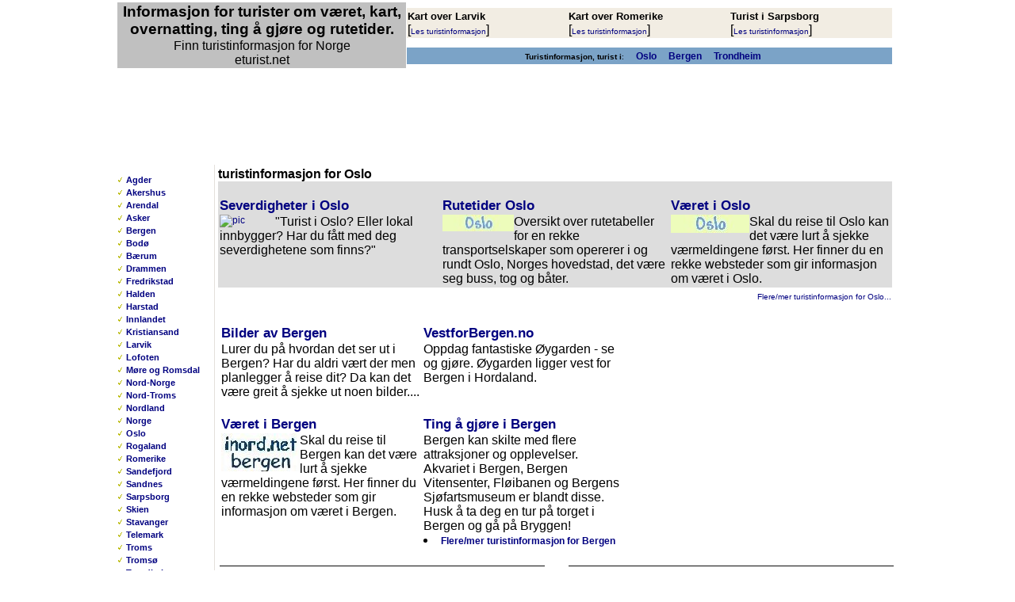

--- FILE ---
content_type: text/html
request_url: https://eturist.net/tu/
body_size: 5198
content:
<!DOCTYPE html><html lang='nb-NO'><head><meta charset='UTF-8'><title>.:: Turistinformasjon, turist i Norge ::.</title><meta name='author' content='Nord-Troms Web'><meta name='TITLE' content='Turistinformasjon, turist i'><meta name='DESCRIPTION' content='Oversikt over nettsteder interessante for turister. Finn turistinformasjon for Oslo, Bergen, Trondheim, Stavanger, Nord-Norge osv.'><meta name='KEYWORDS' content='turist, turistinformasjon, ferie, feriere, reise, oslo, bergen, trondheim, stavanger, kristiansand, tromsø'><base href='https://eturist.net/'><link rel='canonical' href='https://eturist.net/tu/'><meta name='viewport' content='width=device-width, initial-scale=1'>

<script async src="https://fundingchoicesmessages.google.com/i/pub-3544786573339914?ers=1" nonce="JYD_AlQ5u0ed2oH-XSuhNQ"></script><script nonce="JYD_AlQ5u0ed2oH-XSuhNQ">(function() {function signalGooglefcPresent() {if (!window.frames['googlefcPresent']) {if (document.body) {const iframe = document.createElement('iframe'); iframe.style = 'width: 0; height: 0; border: none; z-index: -1000; left: -1000px; top: -1000px;'; iframe.style.display = 'none'; iframe.name = 'googlefcPresent'; document.body.appendChild(iframe);} else {setTimeout(signalGooglefcPresent, 0);}}}signalGooglefcPresent();})();</script>
<script async src="https://pagead2.googlesyndication.com/pagead/js/adsbygoogle.js?client=ca-pub-3544786573339914"
     crossorigin="anonymous"></script>





<link rel="stylesheet" href="2b/c.css" type="text/css">
</head>
<body leftmargin="4" topmargin="2">
<div class="sentrert">
<table class="tb1" style="width:980px"><tr class="tr1"><td>
<!-- LOGTAB -->
<table class="tb1" style="width:100%">
<tr><td rowspan=2 height=60 width=318 bgcolor="#c0c0c0" align=center>

<h1>Informasjon for turister om været, kart, overnatting, ting å gjøre og rutetider.</h1>
Finn turistinformasjon for Norge<br>
eturist.net</td>
<td style="width:537px" align=left bgcolor="#ffffff">
<!-- 3 nat -->
<table class="tb1" style="width:100%" bgcolor="#F2EDE3">
<tr class="tr1">
<td class='td1' style='width:167px'><span class='smaos'>Kart over Larvik</span><BR> [<a href='https://inord.net/larvik/kart/' class=smalink target=_blank>Les turistinformasjon</a>]</td><td style='width:5px'><img src='pix.gif' width=3 height=1 alt='.'></td><td class='td1' style='width:167px'><span class='smaos'>Kart over Romerike</span><BR> [<a href='https://veikart.net/vk/romerike/' class=smalink target=_blank>Les turistinformasjon</a>]</td><td style='width:5px'><img src='pix.gif' width=3 height=1 alt='.'></td><td class='td1' style='width:167px'><span class='smaos'>Turist i Sarpsborg</span><BR> [<a href='https://inord.net/sarpsborg/reise/turistinfo/' class=smalink target=_blank>Les turistinformasjon</a>]</td><td style='width:5px'><img src='pix.gif' width=3 height=1 alt='.'></td></tr></table>
<!--/3 nat -->
</td></tr><tr><td>
<table class="tb1" style="width:100%">
<tr height=15>
<td style="width:99%" bgcolor="#7BA3C7" align=center>
<font style=font-size:10px>

<b>Turistinformasjon, turist i</b>:

&nbsp;&nbsp;&nbsp;<a href="tu/oslo/"><b> Oslo</b></a>
&nbsp;&nbsp;&nbsp;<a href="tu/bergen/"><b> Bergen</b></a>
&nbsp;&nbsp;&nbsp;<a href="tu/trondheim/"><b> Trondheim</b></a>



&nbsp;&nbsp;</font></b>
</td>
<td style="width:1px" bgcolor="#7BA3C7"><img src="pix.gif" width="1" height="15" alt="."></td></tr></table></td></tr></table></tr><tr><td><script async src="https://pagead2.googlesyndication.com/pagead/js/adsbygoogle.js?client=ca-pub-3544786573339914"
     crossorigin="anonymous"></script>
<!-- 728x90, opprettet 23.04.09 -->
<ins class="adsbygoogle"
     style="display:inline-block;width:728px;height:90px"
     data-ad-client="ca-pub-3544786573339914"
     data-ad-slot="3482717550"></ins>
<script>
     (adsbygoogle = window.adsbygoogle || []).push({});
</script></td></tr></table>
<table><tr><td><img src="dot.gif" height="2" width="1" alt="."></td></tr></table>
<table style="width:122px" cellspacing=1 cellpadding=1 align=left>
<tr><td><DIV id=meny><ul>
<li><a href="tu/sorlandet/" class=hsmeny>Agder</a>
<li><a href="tu/akershus/" class=hsmeny>Akershus</a>
<li><a href="tu/arendal/" class=hsmeny>Arendal</a>
<li><a href="tu/asker/" class=hsmeny>Asker</a>
<li><a href="tu/bergen/" class=hsmeny>Bergen</a>
<li><a href="tu/bodo/" class=hsmeny>Bodø</a>
<li><a href="tu/baerum/" class=hsmeny>Bærum</a>
<li><a href="tu/drammen/" class=hsmeny>Drammen</a>
<li><a href="tu/fredrikstad/" class=hsmeny>Fredrikstad</a>
<li><a href="tu/halden/" class=hsmeny>Halden</a>
<li><a href="tu/harstad/" class=hsmeny>Harstad</a>
<li><a href="tu/innlandet/" class=hsmeny>Innlandet</a>
<li><a href="tu/kristiansand/" class=hsmeny>Kristiansand</a>
<li><a href="tu/larvik/" class=hsmeny>Larvik</a>
<li><a href="tu/lofoten/" class=hsmeny>Lofoten</a>
<li><a href="tu/moreogromsdal/" class=hsmeny>Møre og Romsdal</a>
<li><a href="tu/nordnorge/" class=hsmeny>Nord-Norge</a>
<li><a href="tu/nordtroms/" class=hsmeny>Nord-Troms</a>
<li><a href="tu/nordland/" class=hsmeny>Nordland</a>
<li><a href="tu/norge/" class=hsmeny>Norge</a>
<li><a href="tu/oslo/" class=hsmeny>Oslo</a>
<li><a href="tu/rogaland/" class=hsmeny>Rogaland</a>
<li><a href="tu/romerike/" class=hsmeny>Romerike</a>
<li><a href="tu/sandefjord/" class=hsmeny>Sandefjord</a>
<li><a href="tu/sandnes/" class=hsmeny>Sandnes</a>
<li><a href="tu/sarpsborg/" class=hsmeny>Sarpsborg</a>
<li><a href="tu/skien/" class=hsmeny>Skien</a>
<li><a href="tu/stavanger/" class=hsmeny>Stavanger</a>
<li><a href="tu/telemark/" class=hsmeny>Telemark</a>
<li><a href="tu/troms/" class=hsmeny>Troms</a>
<li><a href="tu/tromso/" class=hsmeny>Tromsø</a>
<li><a href="tu/trondheim/" class=hsmeny>Trondheim</a>
<li><a href="tu/trondelag/" class=hsmeny>Trøndelag</a>
<li><a href="tu/vestfold/" class=hsmeny>Vestfold</a>
<li><a href="tu/vestland/" class=hsmeny>Vestland</a>
<li><a href="tu/ostfold/" class=hsmeny>Østfold</a>
<li><a href="tu/alesund/" class=hsmeny>Ålesund</a>
</ul></div></td></tr>

</table>
<table style="width:810px" cellspacing=1 cellpadding=0 align=left>
<tr>
<td style="width:1px" bgcolor="#E3E0DB"><img src="dot.gif" width="1" height="1" alt="."></td>
<td>
<table style="width:810px" cellspacing=1><tr>
<!-- OSLO -->
<td class="td1" class=hstdmeny6 width="100%">
<table class="tb1" style="width:850px">
<tr><td class="td1" style="width:33%">
<b>turistinformasjon for Oslo</b>
<table width=850 cellpadding=1 cellspacing=1 class=hstdmeny7>
<tr><td class="td1">
<img src="dot.gif" height="7" width="1" alt="."><br>
<a href='https://eoslo.net/o/reise/severdigheter/' target=_blank><H2>Severdigheter i Oslo</H2></a><a href='https://eoslo.net/o/reise/severdigheter/' class=artlink target=_blank><img src='http://www.skiforeningen.no/var/sf/storage/images/media/images/292_med/47825-1-nor-NO/292_med_small.' width=70 alt='pic' style='border:0' align=left></a>"Turist i Oslo? Eller lokal innbygger? Har du fått med deg severdighetene som finns?"</td>
<td class="td1" style="width:34%">
<img src="dot.gif" height="7" width="1" alt="."><br>
<a href='https://eoslo.net/o/reise/rutetider/' target=_blank><H2>Rutetider Oslo</H2></a><a href='https://eoslo.net/o/reise/rutetider/' target=_blank><img src='https://inord.net/im/log/99/oslo.jpg' width=90 alt='pic' style='border:0' align=left></a>Oversikt over rutetabeller for en rekke transportselskaper som opererer i og rundt Oslo, Norges hovedstad, det være seg buss, tog og båter.</td>
<td class="td1" style="width:33%">
<img src="dot.gif" height="7" width="1" alt="."><br>
<a href='https://eoslo.net/o/vaer/' target=_blank><H2>Været i Oslo</H2></a><a href='https://eoslo.net/o/vaer/' target=_blank><img src='https://inord.net/im/log/99/oslo.jpg' width=99 alt='pic' style='border:0' align=left></a>Skal du reise til Oslo kan det være lurt å sjekke værmeldingene først. Her finner du en rekke websteder som gir informasjon om været i Oslo.</td></tr></table>
<table class="tb1" style="width:100%"><tr><td align=right>
<a href="tu/oslo/" class=smalink>Flere/mer turistinformasjon for Oslo...</a>
</td></tr></table></td></tr></table>
</td></tr>
<!-- BERGEN -->
<tr><td class="td1">
<table width=510><tr><td class="td1">
<table cellpadding=1 width=510 height=280 cellspacing=1>
<tr><td class="td1" style="width:50%">
<img src="dot.gif" height="7" width="1" alt="."><br>
<a href='https://inord.net/bergen/bilder/' target=_blank><H2>Bilder av Bergen</H2></a>Lurer du på hvordan det ser ut i Bergen? Har du aldri vært der men planlegger å reise dit? Da kan det være greit å sjekke ut noen bilder....</td>
<td class="td1" style="width:50%">
<img src="dot.gif" height="7" width="1" alt="."><br>
<a href='https://www.vestforbergen.no/se-og-gjore' target=_blank><H2>VestforBergen.no</H2></a>Oppdag fantastiske Øygarden - se og gjøre. Øygarden ligger vest for Bergen i Hordaland.</td></tr>
<tr><td class="td1" style="width:50%">
<img src="dot.gif" height="7" width="1" alt="."><br>
<a href='https://inord.net/bergen/vaer/' target=_blank><H2>Været i Bergen</H2></a><a href='https://inord.net/bergen/vaer/' target=_blank><img src='https://inord.net/im/log/99/bergen.jpg' width=99 alt='pic' style='border:0' align=left></a>Skal du reise til Bergen kan det være lurt å sjekke værmeldingene først. Her finner du en rekke websteder som gir informasjon om været i Bergen.</td>
<td class="td1" style="width:50%">
<img src="dot.gif" height="7" width="1" alt="."><br>
<a href='https://inord.net/bergen/reise/opplevelser/' target=_blank><H2>Ting å gjøre i Bergen</H2></a>Bergen kan skilte med flere attraksjoner og opplevelser. Akvariet i Bergen, Bergen Vitensenter, Fløibanen og Bergens Sjøfartsmuseum er blandt disse. Husk å ta deg en tur på torget i Bergen og gå på Bryggen!
<li><b><a href="tu/bergen/" target=_blank>Flere/mer turistinformasjon for Bergen</a></b>
</td></tr></table>
</td>
<td><script async src="https://pagead2.googlesyndication.com/pagead/js/adsbygoogle.js?client=ca-pub-3544786573339914"
     crossorigin="anonymous"></script>
<!-- 336x280, opprettet 23.04.09 -->
<ins class="adsbygoogle"
     style="display:inline-block;width:336px;height:280px"
     data-ad-client="ca-pub-3544786573339914"
     data-ad-slot="1429407809"></ins>
<script>
     (adsbygoogle = window.adsbygoogle || []).push({});
</script></td>
</tr></table>
</td></tr>
<!-- TRONDHEIM -->
<tr><td class="td1">
<table><tr><td class="td1">
<img src="sep2.gif" width="410" height="2" alt=".">
<img src="dot.gif" height="7" width="7" alt="."><br>
<a href='https://itrondheim.com/ith/vaer/' target=_blank><H2>Været for Trondheim</H2></a>Været er av stor interesse for folk flest, kanskje ikke så rart siden det kan varierer veldig over relativt kort tid. Side som lenker til været for Trondheim. Et tips er å sjekke webkameraer, da kan en få et inntrykk av været der og da.</td>
<td class="td1">
<img src="sep2.gif" width="410" height="2" alt=".">
<img src="dot.gif" height="7" width="1" alt="."><br>
<a href='https://rutetider.net/r/trondheim/' target=_blank><H2>Ruter for Trondheim</H2></a>Rutetider og rutetabeller for Trondheim, for tog og buss først og fremst. 
<li><b>Besøk også:</b> <a href="tu/trondheim/">turistinformasjon for Trondheim</a>
</td></tr></table></td></tr>
<!-- TROMSØ -->
<tr><td class="td1">
<table width=850 cellpadding=1 cellspacing=1 class=hstdmeny7>
<tr><td class="td1">
<img src="dot.gif" height="7" width="1" alt="."><br>
<a href='http://no.avstander.himmera.com/avstand-tromso-birtavarre-veikart_kilometer_beregn-129673.html' target=_blank><H2>Birtavarre - avstander</H2></a>Hvor langt er det egentlig til Birtavarre fra Tromsø? Her finner du beregnet kjøretid, drivstoffkostnadene og drivstofforbruk.</td>
<td class="td1" style="width:34%">
<img src="dot.gif" height="7" width="1" alt="."><br>
<a href='https://itromso.net/itos/ting-a-gjore/' target=_blank><H2>Opplevelser i Tromsø-området</H2></a>"I en særegen bygning som forestiller isblokker som har blitt skjøvet på land av det barske havet i Arktis, finner du Polaria..." - besøk Polaria og andre..</td>
<td class="td1" style="width:33%">
<img src="dot.gif" height="7" width="1" alt="."><br>
<a href='https://itromso.net/itos/reise/camping/' target=_blank><H2>Campingplasser i Tromsø</H2></a><a href='https://itromso.net/itos/reise/camping/' target=_blank><img src='https://nord-troms.no/im/log/75/tromso.jpg' width=74 alt='pic' style='border:0'  align=left></a>Tromsø camping og Skittenelv camping er vel de tradisjonelle campingplassene du finner i Tromsøområdet.</td></tr></table></td></tr><tr><td><script async src="https://pagead2.googlesyndication.com/pagead/js/adsbygoogle.js?client=ca-pub-3544786573339914"
     crossorigin="anonymous"></script>
<!-- 728x90, opprettet 23.04.09 -->
<ins class="adsbygoogle"
     style="display:inline-block;width:728px;height:90px"
     data-ad-client="ca-pub-3544786573339914"
     data-ad-slot="3482717550"></ins>
<script>
     (adsbygoogle = window.adsbygoogle || []).push({});
</script></td></tr>
<!-- INNLANDET -->
<tr><td class="td1">
<table width=850 cellpadding=1 cellspacing=1 class=hstdmeny6>
<tr><td class="td1">
<img src="dot.gif" height="7" width="1" alt="."><br>
<a href='https://opplev.net/ting-a-gjore/innlandet/' target=_blank><H2>Oppleve Innlandet</H2></a>Vil du oppleve Innlandet, som er Hedmark og Oppland, bør du etterhvert finne lenker til en rekke opplevelser i Innlandet her.</td>
<td class="td1" style="width:34%">
<img src="dot.gif" height="7" width="1" alt="."><br>
<a href='https://inord.net/innlandet/vaer/' target=_blank><H2>Været for Innlandet</H2></a>Hvilket vær får Innlandet i morgen? Du finner vel svar her. Innlandet består av Oppland og Hedmark.</td>
<td class="td1" style="width:33%">
<img src="dot.gif" height="7" width="1" alt="."><br>
</td></tr></table></td></tr>
<!-- SØRLANDET -->
<tr><td class="td1">
<table><tr><td class="td1">
<img src="dot.gif" height="7" width="7" alt="."><br>
<a href='https://inord.net/kristiansand/' target=_blank><H2>Reise Kristiansand</H2></a>Lenker til ting som kan være greit å ha et forhold til som turist i Kristiansand; opplevelser, severdigheter, overnattingssteder, kart og rutetider.</td>
<td class="td1">
<img src="dot.gif" height="7" width="1" alt="."><br>
<a href='https://inord.net/sorlandet/reise/opplevelser/' target=_blank><H2>Opplevelser på Sørlandet</H2></a>Agder byr på mange opplevelser. Dessverre er det foreløpig ikke så mange opplevelser nevnt på dette webstedet, men det kommer.
<li><b>Besøk også:</b> <a href="tu/sorlandet/">Turistinformasjon, turist i Sørlandet</a>
</td></tr></table></td></tr>
<!-- VESTLAND -->
<tr><td class="td1">
<table width=850 cellpadding=1 cellspacing=1 class=hstdmeny1>
<tr><td class="td1">
<img src="dot.gif" height="7" width="1" alt="."><br>
<a href='https://eturist.net/tu/rogaland/' target=_blank><H2>Turistinfo Rogaland</H2></a>eTurist.net gir oss turistinformasjon for Rogaland, hvor byene Stavanger og Sandnes ligger.</td>
<td class="td1" style="width:34%">
<img src="dot.gif" height="7" width="7" alt="."><br>
<a href='https://overnatte.net/on/vestland/' target=_blank><H2>Overnatte i Vestland</H2></a>Reiser du i Vestland og trenger overnatting finner du lenker til overnattingssteder som innbefatter både campingplasser og hoteller i Vestland her.</td>
<td class="td1" style="width:33%">
<img src="dot.gif" height="7" width="7" alt="."><br>
<a href='https://severdig.net/se/vestland/' target=_blank><H2>Hva vil du se i Vestland?</H2></a>Webside som viser oss enkelte severdigheter i Vestland, eller lenker til severdigheter der. Tar du ferien til Vestland bør disse severdighetene tas i nærmere øyesyn.</td></tr></table></td></tr><tr><td>
<center>
<p>
<table align="center"><tr><td align="center">
<A HREF="https://nord-tromsweb.com/nordtromsweb/">Om tjenesten</a> 
-
<A HREF="https://nord-tromsweb.com/nordtromsweb/personvern.asp">Om personvern</a><br>
<a href="https://nord-tromsweb.com/nordtromsweb/">Nord-Troms Web</a>
© 1999-2025
</td></tr></table>

</center>
</td></tr></table></div></BODY></HTML>

--- FILE ---
content_type: text/html; charset=utf-8
request_url: https://www.google.com/recaptcha/api2/aframe
body_size: 266
content:
<!DOCTYPE HTML><html><head><meta http-equiv="content-type" content="text/html; charset=UTF-8"></head><body><script nonce="GxEStevyQh8N9bJc1b9mPA">/** Anti-fraud and anti-abuse applications only. See google.com/recaptcha */ try{var clients={'sodar':'https://pagead2.googlesyndication.com/pagead/sodar?'};window.addEventListener("message",function(a){try{if(a.source===window.parent){var b=JSON.parse(a.data);var c=clients[b['id']];if(c){var d=document.createElement('img');d.src=c+b['params']+'&rc='+(localStorage.getItem("rc::a")?sessionStorage.getItem("rc::b"):"");window.document.body.appendChild(d);sessionStorage.setItem("rc::e",parseInt(sessionStorage.getItem("rc::e")||0)+1);localStorage.setItem("rc::h",'1769417280546');}}}catch(b){}});window.parent.postMessage("_grecaptcha_ready", "*");}catch(b){}</script></body></html>

--- FILE ---
content_type: text/css
request_url: https://eturist.net/2b/c.css
body_size: 805
content:
BODY{COLOR:#000000;FONT-FAMILY:sans-serif,helvetica,Arial,Verdana,Geneva;background:#ffffff;}
.sentrert {max-width: 986px;margin: auto;}
.tb1{border-spacing:0;padding:0;}
.tr1{vertical-align:top;}
.td1{vertical-align:top;}
TD{FONT-SIZE:FONT-SIZE:calc(13px + 0.390625vw);}
H1{PADDING-RIGHT:0px;PADDING-LEFT:0px;FONT-SIZE:14pt;PADDING-BOTTOM:0px;MARGIN:0px 0px 1px;COLOR:#000000;PADDING-TOP:0px;}
H2{PADDING-RIGHT:0px;PADDING-LEFT:0px;FONT-SIZE:13pt;PADDING-BOTTOM:0px;MARGIN:0px 0px 1px;PADDING-TOP:0px;}
H3{PADDING-RIGHT:0px;PADDING-LEFT:0px;FONT-SIZE:12pt;PADDING-BOTTOM:0px;MARGIN:0px 0px 1px;COLOR:#191970;PADDING-TOP:0px;}
#meny{PADDING-RIGHT:0px;PADDING-LEFT:0px;PADDING-BOTTOM:10px;PADDING-TOP:10px;xborder-bottom:1px dotted #666600;xmargin:0px 5px 15px 5px}
#meny UL{PADDING-RIGHT:0px;PADDING-LEFT:0px;FONT-SIZE:10px;PADDING-BOTTOM:0px;MARGIN:0px;PADDING-TOP:0px;LIST-STYLE-TYPE:none;xpadding-left:25px}
#meny UL LI{PADDING-RIGHT:3px;PADDING-LEFT:9px;FONT-WEIGHT:bold;BACKGROUND:url(d.gif) no-repeat;PADDING-BOTTOM:1px;PADDING-TOP:1px;LIST-STYLE-TYPE:none;xmargin-bottom:8px;xwidth:169px}
A:link{FONT-SIZE:12px;COLOR:Navy;text-decoration:none;}
A:visited{FONT-SIZE:12px;COLOR:#151B8D;text-decoration:none;}
A:hover{FONT-SIZE:12px;}
A:active{FONT-SIZE:12px;}
.hstdmeny1{background:#ccddee;BORDER:thick dotted lightblue 1px solid;}
.hstdmeny6{background:#dddddd;BORDER:thick black 1px solid;}
.hstdmeny7{background:#dddddd;BORDER:thick gray 1px solid;}
A.hsmeny:link{font-family:arial,verdana,sans-serif;font-size:11px;font-weight:bold;line-height:14px;padding-left:1px;text-decoration:none;}
A.hsmeny:visited{font-family:arial,verdana,sans-serif;font-size:11px;font-weight:bold;line-height:14px;padding-left:1px;text-decoration:none;}
A.hsmeny:hover{font-family:arial,verdana,sans-serif;font-size:11px;font-weight:bold;line-height:14px;padding-left:1px;text-decoration:underline;}
A.hsmeny:active{font-family:arial,verdana,sans-serif;font-size:11px;font-weight:bold;line-height:14px;padding-left:1px;}
.smalink:link{FONT-SIZE:10px;COLOR:Navy;text-decoration:none;}
.smalink:visited{FONT-SIZE:10px;COLOR:gray;text-decoration:none;}
.smalink:hover{FONT-SIZE:10px;text-decoration:underline;}
.smalink:active{FONT-SIZE:10px;text-decoration:none;}
A.artlink:link{FONT-SIZE:12px;COLOR:Navy;text-decoration:underline;}
A.artlink:visited{FONT-SIZE:12px;COLOR:gray;text-decoration:none;}
A.artlink:hover{FONT-SIZE:12px;text-decoration:underline;}
A.artlink:active{FONT-SIZE:12px;text-decoration:none;}
.us_innslag_topp{font-family:sans-serif,Helvetica,Verdana,Arial;FONT-SIZE:calc(12px + 0.390625vw);color:Black;}
.smaos{font-family:Arial,Verdana,Helvetica, sans-serif;FONT-SIZE:13px;color:Black;font-weight:bold;}

--- FILE ---
content_type: application/javascript; charset=utf-8
request_url: https://fundingchoicesmessages.google.com/f/AGSKWxUqTZlww8fdV5yGjkJdrMFmHOaM_ZjAC3tjAtBmhYJ4W2aRJ3tGN8LUhMIhFUeuCyehsBqa0x8bTHX84yXKTmyjyuTiUDWqeXWNLwkGVR-aroz2KxES1e3yBLDVrND8D4o4ziGz-OHm-DN7BqA6629Yx-5XQIj3PvDS9eqRdheuE0ygSZT57OKnqgDk/_/adw2./ad/listing-/adpositionsizein-/ads/bg_/logoads.
body_size: -1289
content:
window['7bcf11d9-25b8-4479-8f0f-dc786fa07f76'] = true;